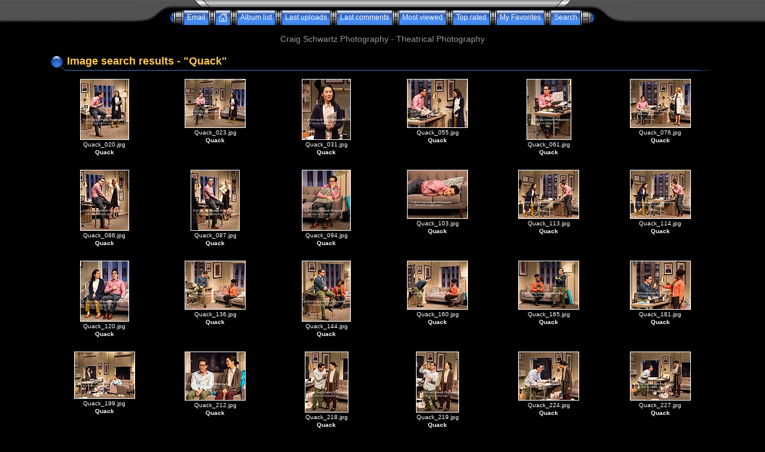

--- FILE ---
content_type: text/html; charset=utf-8
request_url: https://www.craigphoto.com/Gallery/thumbnails.php?album=search&keywords=on&search=Quack
body_size: 3865
content:
<!DOCTYPE html PUBLIC "-//W3C//DTD XHTML 1.0 Transitional//EN" "http://www.w3.org/TR/xhtml1/DTD/xhtml1-transitional.dtd">
<html xmlns="http://www.w3.org/1999/xhtml" xml:lang="en" lang="en" dir="ltr">
<head>
<meta http-equiv="Content-Type" content="text/html; charset=utf-8" />
<meta http-equiv="Pragma" content="no-cache" />
<title>Image search results - "Quack" - Craig Schwartz Photography</title>

<link rel="stylesheet" href="css/coppermine.css" type="text/css" />
<link rel="stylesheet" href="themes/eyeball/style.css" type="text/css" />
<link rel="shortcut icon" href="favicon.ico" />
<script type="text/javascript">
/* <![CDATA[ */
    var js_vars = {"site_url":"https:\/\/craigphoto.com\/Gallery","debug":false,"icon_dir":"images\/icons\/","lang_close":"Close","icon_close_path":"images\/icons\/close.png","not_default_theme":true};
/* ]]> */
</script>
<script type="text/javascript" src="js/jquery-1.12.4.js"></script>
<script type="text/javascript" src="js/jquery-migrate-1.4.1.js"></script>
<script type="text/javascript" src="js/scripts.js"></script>
<script type="text/javascript" src="js/jquery.greybox.js"></script>
<script type="text/javascript" src="js/jquery.elastic.js"></script>

<script language="JavaScript" type="text/javascript">
<!--
function MM_findObj(n, d) { //v4.01
  var p,i,x;  if(!d) d=document; if((p=n.indexOf("?"))>0&&parent.frames.length) {
    d=parent.frames[n.substring(p+1)].document; n=n.substring(0,p);}
  if(!(x=d[n])&&d.all) x=d.all[n]; for (i=0;!x&&i<d.forms.length;i++) x=d.forms[i][n];
  for(i=0;!x&&d.layers&&i<d.layers.length;i++) x=MM_findObj(n,d.layers[i].document);
  if(!x && d.getElementById) x=d.getElementById(n); return x;
}

function MM_showHideLayers() { //v6.0
  var i,p,v,obj,args=MM_showHideLayers.arguments;
  for (i=0; i<(args.length-2); i+=3) if ((obj=MM_findObj(args[i]))!=null) { v=args[i+2];
    if (obj.style) { obj=obj.style; v=(v=='show')?'visible':(v=='hide')?'hidden':v; }
    obj.visibility=v; }
}
//-->
</script>
</head>
<body>
  
  <table border="0" cellpadding="0" cellspacing="0" width="100%" class="top_panel">
    <tr>
      <td>
        <table border="0" cellpadding="0" cellspacing="0" width="100%">
          <tr>
            <td width="49%" style="background-image:url(themes/eyeball/images/top_background_r1_c1.gif);"></td>
            <td width="2%">
              <table border="0" cellpadding="0" cellspacing="0" width="100%">
                <tr>
                  <td>
                    <div>
                      <table border="0" cellpadding="0" cellspacing="0" width="100%">
                        <tr>
                          <td width="135" height="17" style="background-image:url(themes/eyeball/images/top_background_r1_c2.gif);background-repeat:no-repeat;"><img src="images/spacer.gif" width="135" height="17" border="0" alt="" /></td>

                          <td width="100%" style="background-image:url(themes/eyeball/images/top_background_r1_c4.gif);background-repeat:repeat-x;"></td>

                          <td width="135" height="17" style="background-image:url(themes/eyeball/images/top_background_r1_c5.gif);background-repeat:no-repeat;"><img src="images/spacer.gif" width="135" height="17" border="0" alt="" /></td>
                        </tr>
                      </table>
                    </div>
                  </td>
                </tr>

                <tr>
                  <td>
                    <div class="ie_fix">
                      <table border="0" cellpadding="0" cellspacing="0" width="100%">
                        <tr>
                          <td><img name="top_background_r2_c2" src="themes/eyeball/images/top_background_r2_c2.gif" width="55" height="25" border="0" id="top_background_r2_c2" alt="" /></td>

                          <td align="center">                        <table cellpadding="0" cellspacing="0" border="0" class="top_menu_bttn">
                                <tr>
                                        <td><img src="themes/eyeball/images/top_menu_left.gif" border="0" alt="" /><br /></td>
                                        <!-- BEGIN custom_link -->
                                                                                <td style="background-image:url(themes/eyeball/images/top_menu_button.gif);">
                                                <a href="mailto:info%40craigphoto.com" title="Email">Email</a>
                                        </td>
                                        <td><img src="themes/eyeball/images/top_menu_spacer.gif" border="0" alt="" /><br /></td>
                                        <!-- END custom_link -->
                                        <td style="background-image:url(themes/eyeball/images/top_menu_button.gif);">
                                                <a href="index.php" onmouseover="MM_showHideLayers('Menu1','','show')"><img src="themes/eyeball/images/home.gif" border="0" alt="" /><br /></a>
                                        </td>
                                        <td><img src="themes/eyeball/images/top_menu_spacer.gif" border="0" alt="" /><br /></td>
                                        <td style="background-image:url(themes/eyeball/images/top_menu_button.gif);">
                                                <a href="index.php?cat=0" title="Go to the album list">Album list</a>
                                        </td>
                                        <td><img src="themes/eyeball/images/top_menu_spacer.gif" border="0" alt="" /><br /></td>
                                        <td style="background-image:url(themes/eyeball/images/top_menu_button.gif);">
                                                <a href="thumbnails.php?album=lastup" onmouseover="MM_showHideLayers('Menu1','','hide')" title="Last uploads" rel="nofollow">Last uploads</a>
                                        </td>
                                        <td><img src="themes/eyeball/images/top_menu_spacer.gif" border="0" alt="" /><br /></td>
                                        <td style="background-image:url(themes/eyeball/images/top_menu_button.gif);">
                                                <a href="thumbnails.php?album=lastcom" onmouseover="MM_showHideLayers('Menu1','','hide')" title="Last comments" rel="nofollow">Last comments</a>
                                        </td>
                                        <td><img src="themes/eyeball/images/top_menu_spacer.gif" border="0" alt="" /><br /></td>
                                        <td style="background-image:url(themes/eyeball/images/top_menu_button.gif);">
                                                <a href="thumbnails.php?album=topn" onmouseover="MM_showHideLayers('Menu1','','hide')" title="Most viewed" rel="nofollow">Most viewed</a>
                                        </td>
                                        <td><img src="themes/eyeball/images/top_menu_spacer.gif" border="0" alt="" /><br /></td>
                                        <td style="background-image:url(themes/eyeball/images/top_menu_button.gif);">
                                                <a href="thumbnails.php?album=toprated" onmouseover="MM_showHideLayers('Menu1','','hide')" title="Top rated" rel="nofollow">Top rated</a>
                                        </td>
                                        <td><img src="themes/eyeball/images/top_menu_spacer.gif" border="0" alt="" /><br /></td>
                                        <td style="background-image:url(themes/eyeball/images/top_menu_button.gif);">
                                        <a href="thumbnails.php?album=favpics" onmouseover="MM_showHideLayers('Menu1','','hide')" title="My Favorites" rel="nofollow">My Favorites</a>
                                        </td>
                                        
                                        <td><img src="themes/eyeball/images/top_menu_spacer.gif" border="0" alt="" /><br /></td>
                                         <td style="background-image:url(themes/eyeball/images/top_menu_button.gif);">
                                                <a href="search.php" onmouseover="MM_showHideLayers('Menu1','','hide')" title="Search">Search</a>
                                        </td>
                                        <td><img src="themes/eyeball/images/top_menu_right.gif" border="0" alt="" /><br /></td>

                                </tr>
                        </table></td>

                          <td><img name="top_background_r2_c6" src="themes/eyeball/images/top_background_r2_c6.gif" width="55" height="25" border="0" id="top_background_r2_c6" alt="" /></td>
                        </tr>
                      </table>
                    </div>
                  </td>
                </tr>
              </table>
            </td>

            <td width="49%" style="background-image:url(themes/eyeball/images/top_background_r1_c7.gif);"></td>
          </tr>
        </table>
      </td>
    </tr>
  </table>

  <div id="Menu1" class="topmenu">
    <table border="0" cellpadding="0" cellspacing="0">
      <tr>
        <td>            <!-- BEGIN home -->
        <a href="index.php" title="Go to the home page" >Home</a> |
  <!-- END home -->                    <!-- BEGIN login -->
        <a href="login.php?referer=thumbnails.php%3Falbum%3Dsearch%26keywords%3Don%26search%3DQuack" title="Log me in" >Login</a> 
  <!-- END login -->  </td>
      </tr>
    </table>
  </div>

<h3 align="center">Craig Schwartz Photography - Theatrical Photography</h3>

  <div style="padding: 5px 20px;">
    <table width="100%" border="0" cellpadding="0" cellspacing="0">
      <tr>
        <td valign="top">
          
          
          <!-- Start standard table title -->
<table align="center" width="90%" cellspacing="0" cellpadding="0" class="maintablea">
        <tr>
                <td>
                        <table width="100%" cellspacing="0" cellpadding="0" class="tableh1a">
                                <tr>
                                        <td class="tableh1a"><img src="themes/eyeball/images/tableh1a_bg_left.gif" alt="" /></td>
                                        <td class="tableh1a" width="100%">Image search results - "Quack"</td>
                                        <td class="tableh1a"><img src="themes/eyeball/images/tableh1a_bg_right.gif" alt="" /></td>
                                </tr>
                        </table>
                </td>
        </tr>
</table>
<!-- Start standard table -->
<table align="center" width="90%" cellspacing="0" cellpadding="0" class="maintable ">

        <tr>

        <td valign="top" class="thumbnails" width ="16.66%" align="center">
                <table width="100%" cellpadding="0" cellspacing="0">
                        <tr>
                                <td align="center">
                                        <a href="displayimage.php?album=search&amp;cat=0&amp;pid=27087#top_display_media"><img src="albums/2018/Production%202018/Quack/thumb_Quack_020.jpg" class="image thumbnail" width="80" height="100" border="0" alt="Quack_020.jpg" title="Filename=Quack_020.jpg
Filesize=156KiB
Dimensions=640x800
Date added=Dec 31, 2018" /><br /></a>
                                        <span class="thumb_filename">Quack_020.jpg</span><span class="thumb_title thumb_title_title">Quack</span>
                                        
                                </td>
                        </tr>
                </table>
        </td>

        <td valign="top" class="thumbnails" width ="16.66%" align="center">
                <table width="100%" cellpadding="0" cellspacing="0">
                        <tr>
                                <td align="center">
                                        <a href="displayimage.php?album=search&amp;cat=0&amp;pid=27086#top_display_media"><img src="albums/2018/Production%202018/Quack/thumb_Quack_023.jpg" class="image thumbnail" width="100" height="80" border="0" alt="Quack_023.jpg" title="Filename=Quack_023.jpg
Filesize=146KiB
Dimensions=800x640
Date added=Dec 31, 2018" /><br /></a>
                                        <span class="thumb_filename">Quack_023.jpg</span><span class="thumb_title thumb_title_title">Quack</span>
                                        
                                </td>
                        </tr>
                </table>
        </td>

        <td valign="top" class="thumbnails" width ="16.66%" align="center">
                <table width="100%" cellpadding="0" cellspacing="0">
                        <tr>
                                <td align="center">
                                        <a href="displayimage.php?album=search&amp;cat=0&amp;pid=27089#top_display_media"><img src="albums/2018/Production%202018/Quack/thumb_Quack_031.jpg" class="image thumbnail" width="80" height="100" border="0" alt="Quack_031.jpg" title="Filename=Quack_031.jpg
Filesize=100KiB
Dimensions=640x800
Date added=Dec 31, 2018" /><br /></a>
                                        <span class="thumb_filename">Quack_031.jpg</span><span class="thumb_title thumb_title_title">Quack</span>
                                        
                                </td>
                        </tr>
                </table>
        </td>

        <td valign="top" class="thumbnails" width ="16.66%" align="center">
                <table width="100%" cellpadding="0" cellspacing="0">
                        <tr>
                                <td align="center">
                                        <a href="displayimage.php?album=search&amp;cat=0&amp;pid=27088#top_display_media"><img src="albums/2018/Production%202018/Quack/thumb_Quack_055.jpg" class="image thumbnail" width="100" height="80" border="0" alt="Quack_055.jpg" title="Filename=Quack_055.jpg
Filesize=139KiB
Dimensions=800x640
Date added=Dec 31, 2018" /><br /></a>
                                        <span class="thumb_filename">Quack_055.jpg</span><span class="thumb_title thumb_title_title">Quack</span>
                                        
                                </td>
                        </tr>
                </table>
        </td>

        <td valign="top" class="thumbnails" width ="16.66%" align="center">
                <table width="100%" cellpadding="0" cellspacing="0">
                        <tr>
                                <td align="center">
                                        <a href="displayimage.php?album=search&amp;cat=0&amp;pid=27090#top_display_media"><img src="albums/2018/Production%202018/Quack/thumb_Quack_061.jpg" class="image thumbnail" width="73" height="100" border="0" alt="Quack_061.jpg" title="Filename=Quack_061.jpg
Filesize=139KiB
Dimensions=588x800
Date added=Dec 31, 2018" /><br /></a>
                                        <span class="thumb_filename">Quack_061.jpg</span><span class="thumb_title thumb_title_title">Quack</span>
                                        
                                </td>
                        </tr>
                </table>
        </td>

        <td valign="top" class="thumbnails" width ="16.66%" align="center">
                <table width="100%" cellpadding="0" cellspacing="0">
                        <tr>
                                <td align="center">
                                        <a href="displayimage.php?album=search&amp;cat=0&amp;pid=27091#top_display_media"><img src="albums/2018/Production%202018/Quack/thumb_Quack_076.jpg" class="image thumbnail" width="100" height="80" border="0" alt="Quack_076.jpg" title="Filename=Quack_076.jpg
Filesize=150KiB
Dimensions=800x640
Date added=Dec 31, 2018" /><br /></a>
                                        <span class="thumb_filename">Quack_076.jpg</span><span class="thumb_title thumb_title_title">Quack</span>
                                        
                                </td>
                        </tr>
                </table>
        </td>

        </tr>
        <tr>

        <td valign="top" class="thumbnails" width ="16.66%" align="center">
                <table width="100%" cellpadding="0" cellspacing="0">
                        <tr>
                                <td align="center">
                                        <a href="displayimage.php?album=search&amp;cat=0&amp;pid=27092#top_display_media"><img src="albums/2018/Production%202018/Quack/thumb_Quack_086.jpg" class="image thumbnail" width="80" height="100" border="0" alt="Quack_086.jpg" title="Filename=Quack_086.jpg
Filesize=152KiB
Dimensions=640x800
Date added=Dec 31, 2018" /><br /></a>
                                        <span class="thumb_filename">Quack_086.jpg</span><span class="thumb_title thumb_title_title">Quack</span>
                                        
                                </td>
                        </tr>
                </table>
        </td>

        <td valign="top" class="thumbnails" width ="16.66%" align="center">
                <table width="100%" cellpadding="0" cellspacing="0">
                        <tr>
                                <td align="center">
                                        <a href="displayimage.php?album=search&amp;cat=0&amp;pid=27093#top_display_media"><img src="albums/2018/Production%202018/Quack/thumb_Quack_087.jpg" class="image thumbnail" width="80" height="100" border="0" alt="Quack_087.jpg" title="Filename=Quack_087.jpg
Filesize=140KiB
Dimensions=640x800
Date added=Dec 31, 2018" /><br /></a>
                                        <span class="thumb_filename">Quack_087.jpg</span><span class="thumb_title thumb_title_title">Quack</span>
                                        
                                </td>
                        </tr>
                </table>
        </td>

        <td valign="top" class="thumbnails" width ="16.66%" align="center">
                <table width="100%" cellpadding="0" cellspacing="0">
                        <tr>
                                <td align="center">
                                        <a href="displayimage.php?album=search&amp;cat=0&amp;pid=27094#top_display_media"><img src="albums/2018/Production%202018/Quack/thumb_Quack_094.jpg" class="image thumbnail" width="80" height="100" border="0" alt="Quack_094.jpg" title="Filename=Quack_094.jpg
Filesize=149KiB
Dimensions=640x800
Date added=Dec 31, 2018" /><br /></a>
                                        <span class="thumb_filename">Quack_094.jpg</span><span class="thumb_title thumb_title_title">Quack</span>
                                        
                                </td>
                        </tr>
                </table>
        </td>

        <td valign="top" class="thumbnails" width ="16.66%" align="center">
                <table width="100%" cellpadding="0" cellspacing="0">
                        <tr>
                                <td align="center">
                                        <a href="displayimage.php?album=search&amp;cat=0&amp;pid=27095#top_display_media"><img src="albums/2018/Production%202018/Quack/thumb_Quack_103.jpg" class="image thumbnail" width="100" height="80" border="0" alt="Quack_103.jpg" title="Filename=Quack_103.jpg
Filesize=163KiB
Dimensions=800x640
Date added=Dec 31, 2018" /><br /></a>
                                        <span class="thumb_filename">Quack_103.jpg</span><span class="thumb_title thumb_title_title">Quack</span>
                                        
                                </td>
                        </tr>
                </table>
        </td>

        <td valign="top" class="thumbnails" width ="16.66%" align="center">
                <table width="100%" cellpadding="0" cellspacing="0">
                        <tr>
                                <td align="center">
                                        <a href="displayimage.php?album=search&amp;cat=0&amp;pid=27096#top_display_media"><img src="albums/2018/Production%202018/Quack/thumb_Quack_113.jpg" class="image thumbnail" width="100" height="80" border="0" alt="Quack_113.jpg" title="Filename=Quack_113.jpg
Filesize=147KiB
Dimensions=800x640
Date added=Dec 31, 2018" /><br /></a>
                                        <span class="thumb_filename">Quack_113.jpg</span><span class="thumb_title thumb_title_title">Quack</span>
                                        
                                </td>
                        </tr>
                </table>
        </td>

        <td valign="top" class="thumbnails" width ="16.66%" align="center">
                <table width="100%" cellpadding="0" cellspacing="0">
                        <tr>
                                <td align="center">
                                        <a href="displayimage.php?album=search&amp;cat=0&amp;pid=27097#top_display_media"><img src="albums/2018/Production%202018/Quack/thumb_Quack_114.jpg" class="image thumbnail" width="100" height="80" border="0" alt="Quack_114.jpg" title="Filename=Quack_114.jpg
Filesize=153KiB
Dimensions=800x640
Date added=Dec 31, 2018" /><br /></a>
                                        <span class="thumb_filename">Quack_114.jpg</span><span class="thumb_title thumb_title_title">Quack</span>
                                        
                                </td>
                        </tr>
                </table>
        </td>

        </tr>
        <tr>

        <td valign="top" class="thumbnails" width ="16.66%" align="center">
                <table width="100%" cellpadding="0" cellspacing="0">
                        <tr>
                                <td align="center">
                                        <a href="displayimage.php?album=search&amp;cat=0&amp;pid=27098#top_display_media"><img src="albums/2018/Production%202018/Quack/thumb_Quack_120.jpg" class="image thumbnail" width="80" height="100" border="0" alt="Quack_120.jpg" title="Filename=Quack_120.jpg
Filesize=148KiB
Dimensions=640x800
Date added=Dec 31, 2018" /><br /></a>
                                        <span class="thumb_filename">Quack_120.jpg</span><span class="thumb_title thumb_title_title">Quack</span>
                                        
                                </td>
                        </tr>
                </table>
        </td>

        <td valign="top" class="thumbnails" width ="16.66%" align="center">
                <table width="100%" cellpadding="0" cellspacing="0">
                        <tr>
                                <td align="center">
                                        <a href="displayimage.php?album=search&amp;cat=0&amp;pid=27099#top_display_media"><img src="albums/2018/Production%202018/Quack/thumb_Quack_136.jpg" class="image thumbnail" width="100" height="80" border="0" alt="Quack_136.jpg" title="Filename=Quack_136.jpg
Filesize=148KiB
Dimensions=800x640
Date added=Dec 31, 2018" /><br /></a>
                                        <span class="thumb_filename">Quack_136.jpg</span><span class="thumb_title thumb_title_title">Quack</span>
                                        
                                </td>
                        </tr>
                </table>
        </td>

        <td valign="top" class="thumbnails" width ="16.66%" align="center">
                <table width="100%" cellpadding="0" cellspacing="0">
                        <tr>
                                <td align="center">
                                        <a href="displayimage.php?album=search&amp;cat=0&amp;pid=27100#top_display_media"><img src="albums/2018/Production%202018/Quack/thumb_Quack_144.jpg" class="image thumbnail" width="80" height="100" border="0" alt="Quack_144.jpg" title="Filename=Quack_144.jpg
Filesize=158KiB
Dimensions=640x800
Date added=Dec 31, 2018" /><br /></a>
                                        <span class="thumb_filename">Quack_144.jpg</span><span class="thumb_title thumb_title_title">Quack</span>
                                        
                                </td>
                        </tr>
                </table>
        </td>

        <td valign="top" class="thumbnails" width ="16.66%" align="center">
                <table width="100%" cellpadding="0" cellspacing="0">
                        <tr>
                                <td align="center">
                                        <a href="displayimage.php?album=search&amp;cat=0&amp;pid=27101#top_display_media"><img src="albums/2018/Production%202018/Quack/thumb_Quack_160.jpg" class="image thumbnail" width="100" height="80" border="0" alt="Quack_160.jpg" title="Filename=Quack_160.jpg
Filesize=136KiB
Dimensions=800x640
Date added=Dec 31, 2018" /><br /></a>
                                        <span class="thumb_filename">Quack_160.jpg</span><span class="thumb_title thumb_title_title">Quack</span>
                                        
                                </td>
                        </tr>
                </table>
        </td>

        <td valign="top" class="thumbnails" width ="16.66%" align="center">
                <table width="100%" cellpadding="0" cellspacing="0">
                        <tr>
                                <td align="center">
                                        <a href="displayimage.php?album=search&amp;cat=0&amp;pid=27102#top_display_media"><img src="albums/2018/Production%202018/Quack/thumb_Quack_165.jpg" class="image thumbnail" width="100" height="80" border="0" alt="Quack_165.jpg" title="Filename=Quack_165.jpg
Filesize=123KiB
Dimensions=800x640
Date added=Dec 31, 2018" /><br /></a>
                                        <span class="thumb_filename">Quack_165.jpg</span><span class="thumb_title thumb_title_title">Quack</span>
                                        
                                </td>
                        </tr>
                </table>
        </td>

        <td valign="top" class="thumbnails" width ="16.66%" align="center">
                <table width="100%" cellpadding="0" cellspacing="0">
                        <tr>
                                <td align="center">
                                        <a href="displayimage.php?album=search&amp;cat=0&amp;pid=27103#top_display_media"><img src="albums/2018/Production%202018/Quack/thumb_Quack_181.jpg" class="image thumbnail" width="100" height="80" border="0" alt="Quack_181.jpg" title="Filename=Quack_181.jpg
Filesize=137KiB
Dimensions=800x640
Date added=Dec 31, 2018" /><br /></a>
                                        <span class="thumb_filename">Quack_181.jpg</span><span class="thumb_title thumb_title_title">Quack</span>
                                        
                                </td>
                        </tr>
                </table>
        </td>

        </tr>
        <tr>

        <td valign="top" class="thumbnails" width ="16.66%" align="center">
                <table width="100%" cellpadding="0" cellspacing="0">
                        <tr>
                                <td align="center">
                                        <a href="displayimage.php?album=search&amp;cat=0&amp;pid=27104#top_display_media"><img src="albums/2018/Production%202018/Quack/thumb_Quack_199.jpg" class="image thumbnail" width="100" height="77" border="0" alt="Quack_199.jpg" title="Filename=Quack_199.jpg
Filesize=131KiB
Dimensions=800x619
Date added=Dec 31, 2018" /><br /></a>
                                        <span class="thumb_filename">Quack_199.jpg</span><span class="thumb_title thumb_title_title">Quack</span>
                                        
                                </td>
                        </tr>
                </table>
        </td>

        <td valign="top" class="thumbnails" width ="16.66%" align="center">
                <table width="100%" cellpadding="0" cellspacing="0">
                        <tr>
                                <td align="center">
                                        <a href="displayimage.php?album=search&amp;cat=0&amp;pid=27105#top_display_media"><img src="albums/2018/Production%202018/Quack/thumb_Quack_212.jpg" class="image thumbnail" width="100" height="80" border="0" alt="Quack_212.jpg" title="Filename=Quack_212.jpg
Filesize=138KiB
Dimensions=800x640
Date added=Dec 31, 2018" /><br /></a>
                                        <span class="thumb_filename">Quack_212.jpg</span><span class="thumb_title thumb_title_title">Quack</span>
                                        
                                </td>
                        </tr>
                </table>
        </td>

        <td valign="top" class="thumbnails" width ="16.66%" align="center">
                <table width="100%" cellpadding="0" cellspacing="0">
                        <tr>
                                <td align="center">
                                        <a href="displayimage.php?album=search&amp;cat=0&amp;pid=27106#top_display_media"><img src="albums/2018/Production%202018/Quack/thumb_Quack_218.jpg" class="image thumbnail" width="71" height="100" border="0" alt="Quack_218.jpg" title="Filename=Quack_218.jpg
Filesize=141KiB
Dimensions=568x800
Date added=Dec 31, 2018" /><br /></a>
                                        <span class="thumb_filename">Quack_218.jpg</span><span class="thumb_title thumb_title_title">Quack</span>
                                        
                                </td>
                        </tr>
                </table>
        </td>

        <td valign="top" class="thumbnails" width ="16.66%" align="center">
                <table width="100%" cellpadding="0" cellspacing="0">
                        <tr>
                                <td align="center">
                                        <a href="displayimage.php?album=search&amp;cat=0&amp;pid=27107#top_display_media"><img src="albums/2018/Production%202018/Quack/thumb_Quack_219.jpg" class="image thumbnail" width="70" height="100" border="0" alt="Quack_219.jpg" title="Filename=Quack_219.jpg
Filesize=141KiB
Dimensions=564x800
Date added=Dec 31, 2018" /><br /></a>
                                        <span class="thumb_filename">Quack_219.jpg</span><span class="thumb_title thumb_title_title">Quack</span>
                                        
                                </td>
                        </tr>
                </table>
        </td>

        <td valign="top" class="thumbnails" width ="16.66%" align="center">
                <table width="100%" cellpadding="0" cellspacing="0">
                        <tr>
                                <td align="center">
                                        <a href="displayimage.php?album=search&amp;cat=0&amp;pid=27108#top_display_media"><img src="albums/2018/Production%202018/Quack/thumb_Quack_224.jpg" class="image thumbnail" width="100" height="80" border="0" alt="Quack_224.jpg" title="Filename=Quack_224.jpg
Filesize=135KiB
Dimensions=800x640
Date added=Dec 31, 2018" /><br /></a>
                                        <span class="thumb_filename">Quack_224.jpg</span><span class="thumb_title thumb_title_title">Quack</span>
                                        
                                </td>
                        </tr>
                </table>
        </td>

        <td valign="top" class="thumbnails" width ="16.66%" align="center">
                <table width="100%" cellpadding="0" cellspacing="0">
                        <tr>
                                <td align="center">
                                        <a href="displayimage.php?album=search&amp;cat=0&amp;pid=27109#top_display_media"><img src="albums/2018/Production%202018/Quack/thumb_Quack_227.jpg" class="image thumbnail" width="100" height="80" border="0" alt="Quack_227.jpg" title="Filename=Quack_227.jpg
Filesize=141KiB
Dimensions=800x640
Date added=Dec 31, 2018" /><br /></a>
                                        <span class="thumb_filename">Quack_227.jpg</span><span class="thumb_title thumb_title_title">Quack</span>
                                        
                                </td>
                        </tr>
                </table>
        </td>

        </tr>
        <tr>

        <td valign="top" class="thumbnails" width ="16.66%" align="center">
                <table width="100%" cellpadding="0" cellspacing="0">
                        <tr>
                                <td align="center">
                                        <a href="displayimage.php?album=search&amp;cat=0&amp;pid=27110#top_display_media"><img src="albums/2018/Production%202018/Quack/thumb_Quack_229.jpg" class="image thumbnail" width="100" height="80" border="0" alt="Quack_229.jpg" title="Filename=Quack_229.jpg
Filesize=133KiB
Dimensions=800x640
Date added=Dec 31, 2018" /><br /></a>
                                        <span class="thumb_filename">Quack_229.jpg</span><span class="thumb_title thumb_title_title">Quack</span>
                                        
                                </td>
                        </tr>
                </table>
        </td>

        <td valign="top" class="thumbnails" width ="16.66%" align="center">
                <table width="100%" cellpadding="0" cellspacing="0">
                        <tr>
                                <td align="center">
                                        <a href="displayimage.php?album=search&amp;cat=0&amp;pid=27111#top_display_media"><img src="albums/2018/Production%202018/Quack/thumb_Quack_241.jpg" class="image thumbnail" width="80" height="100" border="0" alt="Quack_241.jpg" title="Filename=Quack_241.jpg
Filesize=143KiB
Dimensions=640x800
Date added=Dec 31, 2018" /><br /></a>
                                        <span class="thumb_filename">Quack_241.jpg</span><span class="thumb_title thumb_title_title">Quack</span>
                                        
                                </td>
                        </tr>
                </table>
        </td>

        <td valign="top" class="thumbnails" width ="16.66%" align="center">
                <table width="100%" cellpadding="0" cellspacing="0">
                        <tr>
                                <td align="center">
                                        <a href="displayimage.php?album=search&amp;cat=0&amp;pid=27112#top_display_media"><img src="albums/2018/Production%202018/Quack/thumb_Quack_254.jpg" class="image thumbnail" width="80" height="100" border="0" alt="Quack_254.jpg" title="Filename=Quack_254.jpg
Filesize=131KiB
Dimensions=640x800
Date added=Dec 31, 2018" /><br /></a>
                                        <span class="thumb_filename">Quack_254.jpg</span><span class="thumb_title thumb_title_title">Quack</span>
                                        
                                </td>
                        </tr>
                </table>
        </td>

        <td valign="top" class="thumbnails" width ="16.66%" align="center">
                <table width="100%" cellpadding="0" cellspacing="0">
                        <tr>
                                <td align="center">
                                        <a href="displayimage.php?album=search&amp;cat=0&amp;pid=27113#top_display_media"><img src="albums/2018/Production%202018/Quack/thumb_Quack_258.jpg" class="image thumbnail" width="100" height="78" border="0" alt="Quack_258.jpg" title="Filename=Quack_258.jpg
Filesize=146KiB
Dimensions=800x624
Date added=Dec 31, 2018" /><br /></a>
                                        <span class="thumb_filename">Quack_258.jpg</span><span class="thumb_title thumb_title_title">Quack</span>
                                        
                                </td>
                        </tr>
                </table>
        </td>

        <td valign="top" class="thumbnails" width ="16.66%" align="center">
                <table width="100%" cellpadding="0" cellspacing="0">
                        <tr>
                                <td align="center">
                                        <a href="displayimage.php?album=search&amp;cat=0&amp;pid=27114#top_display_media"><img src="albums/2018/Production%202018/Quack/thumb_Quack_267.jpg" class="image thumbnail" width="74" height="100" border="0" alt="Quack_267.jpg" title="Filename=Quack_267.jpg
Filesize=143KiB
Dimensions=592x800
Date added=Dec 31, 2018" /><br /></a>
                                        <span class="thumb_filename">Quack_267.jpg</span><span class="thumb_title thumb_title_title">Quack</span>
                                        
                                </td>
                        </tr>
                </table>
        </td>

        <td valign="top" class="thumbnails" width ="16.66%" align="center">
                <table width="100%" cellpadding="0" cellspacing="0">
                        <tr>
                                <td align="center">
                                        <a href="displayimage.php?album=search&amp;cat=0&amp;pid=27115#top_display_media"><img src="albums/2018/Production%202018/Quack/thumb_Quack_274.jpg" class="image thumbnail" width="80" height="100" border="0" alt="Quack_274.jpg" title="Filename=Quack_274.jpg
Filesize=131KiB
Dimensions=640x800
Date added=Dec 31, 2018" /><br /></a>
                                        <span class="thumb_filename">Quack_274.jpg</span><span class="thumb_title thumb_title_title">Quack</span>
                                        
                                </td>
                        </tr>
                </table>
        </td>

        </tr>

        <tr>
                <td colspan="6" style="padding: 0px;">
                        <table width="100%" cellspacing="0" cellpadding="0">
                                <tr>
                                       <td width="100%" align="left" valign="middle" class="tableh1" style="white-space: nowrap">83 files on 3 page(s)</td>
<td align="center" valign="middle" style="white-space: nowrap; padding-right: 10px;" class="navmenu">            <span id="tabs_dropdown_span0"></span>
            <script type="text/javascript"><!--
                $('#tabs_dropdown_span0').html('Jump to page <select id="tabs_dropdown_select0" onchange="if (this.options[this.selectedIndex].value != -1) { window.location.href = this.options[this.selectedIndex].value; }"><\/select>');
                for (page = 1; page <= 3; page++) {
                    var page_link = 'thumbnails.php?album=search&amp;cat=0&amp;page=%d';
                    var selected = '';
                    if (page == 1) {
                        selected = ' selected="selected"';
                    }
                    $('#tabs_dropdown_select0').append('<option value="' + page_link.replace( /%d/, page ) + '"' + selected + '>' + page + '<\/option>');
                }
         --></script></td>
<td align="center" valign="middle" class="tableb tableb_alternate">1</td><td align="center" valign="middle" class="navmenu"><a href="thumbnails.php?album=search&amp;cat=0&amp;page=2">2</a></td>
<td align="center" valign="middle" class="navmenu"><a href="thumbnails.php?album=search&amp;cat=0&amp;page=3">3</a></td>
<td align="center" valign="middle" class="navmenu"><a href="thumbnails.php?album=search&amp;cat=0&amp;page=2"><img src="images/icons/tab_right.png" border="0" alt="" width="16" height="16" title="Next" class="icon" /></a></td>

                                </tr>
                        </table>
                </td>
        </tr>
</table>
<!-- End standard table -->

        <img src="images/spacer.gif" width="1" height="7" border="" alt="" /><br />

        </td>
      </tr>
    </table>
  </div> 
<div class="footer" align="center" style="padding:10px;display:block;visibility:visible; font-family: Verdana,Arial,sans-serif;">Powered by <a href="http://coppermine-gallery.net/" title="Coppermine Photo Gallery" rel="external">Coppermine Photo Gallery</a></div>
<!--Coppermine Photo Gallery 1.6.19 (stable)-->
</body>
</html>